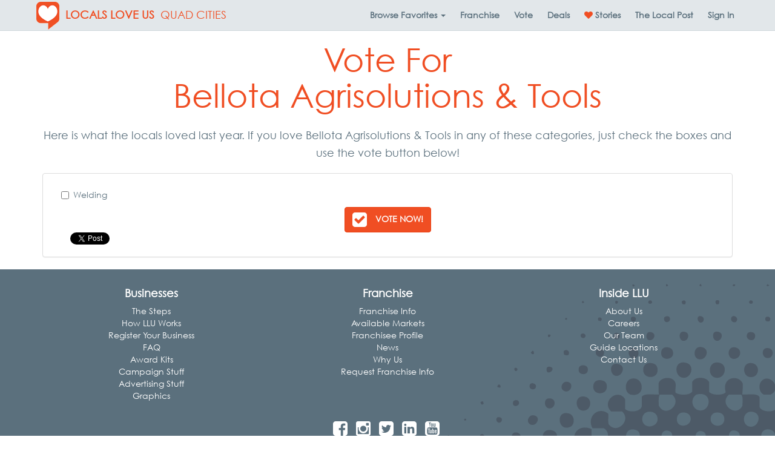

--- FILE ---
content_type: text/html; charset=utf-8
request_url: https://localsloveus.com/vote/64513/
body_size: 15161
content:
<!DOCTYPE html>

<html lang="en-us" xmlns:fb="http://ogp.me/ns/fb#" class="no-js">
    <head>
        <title>Vote for Bellota Agrisolutions &amp; Tools | Quad Cities ♥ Locals Love Us</title>
        <meta name="viewport" content="width=device-width, initial-scale=1.0" />
        <meta charset="utf-8" />
        <meta http-equiv="X-UA-Compatible" content="IE=edge" />
        <meta name="description" />
        <meta property="fb:app_id" content="135188516560882"/>
        
    <meta property="og:title" content="Vote for Bellota Agrisolutions & Tools" />
    <meta property="og:site_name" content="Locals Love Us" />
    <meta property="og:url" content="https://localsloveus.com/vote/64513/" />
    <meta property="og:description" content="Vote for Bellota Agrisolutions & Tools in Quad Cities" />
        <meta property="og:image" content="https://localsloveus.com/Content/img/logo-400.jpg" />
    <meta property="fb:app_id" content="135188516560882" />
    <meta property="og:type" content="website" />

        <link rel="canonical" href="https://localsloveus.com/vote/64513/"/>
        <link rel="manifest" href="/manifest.json">
        <link rel="shortcut icon" sizes="192x192" href="/Content/img/touch-icon-192.png">
        <link rel="shortcut icon" sizes="128x128" href="/Content/img/touch-icon-128.png">
        <link rel="apple-touch-icon" href="/Content/img/touch-icon-iphone.png">
        <link rel="apple-touch-icon" sizes="76x76" href="/Content/img/touch-icon-ipad.png">
        <link rel="apple-touch-icon" sizes="120x120" href="/Content/img/touch-icon-iphone-retina.png">
        <link rel="apple-touch-icon" sizes="152x152" href="/Content/img/touch-icon-ipad-retina.png">
        <link href="/Content/css/app.min.css?73ea18" rel="stylesheet" />
        
        <!-- HTML5 Shim and Respond.js IE8 support of HTML5 elements and media queries -->
        <!-- WARNING: Respond.js doesn't work if you view the page via file:// -->
        <!--[if lt IE 9]>
            <script src="https://oss.maxcdn.com/libs/html5shiv/3.7.0/html5shiv.js"></script>
            <script src="https://oss.maxcdn.com/libs/respond.js/1.4.2/respond.min.js"></script>
        <![endif]-->
        
        <style type="text/css">
    @font-face{
        font-family:"Century Gothic W01";
        src:url("/Fonts/bd45538f-4200-4946-b177-02de8337032d.eot?#iefix");
        src:url("/Fonts/bd45538f-4200-4946-b177-02de8337032d.eot?#iefix") format("eot"),url("/Fonts/700cfd4c-3384-4654-abe1-aa1a6e8058e4.woff2") format("woff2"),url("/Fonts/9908cdad-7524-4206-819e-4f345a666324.woff") format("woff"),url("/Fonts/b710c26a-f1ae-4fb8-a9fe-570fd829cbf1.ttf") format("truetype"),url("/Fonts/c9e387df-c0d3-42e1-8de6-78c41f68594c.svg#c9e387df-c0d3-42e1-8de6-78c41f68594c") format("svg");
    }
</style>

<script type="text/javascript">
    var MTIProjectId = '22c31ff0-2842-4c3d-8c1b-52412a9793f7';
    (function () {
        var mtiTracking = document.createElement('script');
        mtiTracking.type = 'text/javascript';
        mtiTracking.async = 'true';
        mtiTracking.src = ('https:' == document.location.protocol ? 'https:' : 'http:') + '//fast.fonts.net/t/trackingCode.js';
        (document.getElementsByTagName('head')[0] || document.getElementsByTagName('body')[0]).appendChild(mtiTracking);
    })();
</script>
            <script type="text/javascript">
        var appInsights = window.appInsights || function (config) {
            function s(config) { t[config] = function () { var i = arguments; t.queue.push(function () { t[config].apply(t, i) }) } } var t = { config: config }, r = document, f = window, e = "script", o = r.createElement(e), i, u; for (o.src = config.url || "//az416426.vo.msecnd.net/scripts/a/ai.0.js", r.getElementsByTagName(e)[0].parentNode.appendChild(o), t.cookie = r.cookie, t.queue = [], i = ["Event", "Exception", "Metric", "PageView", "Trace"]; i.length;) s("track" + i.pop()); return config.disableExceptionTracking || (i = "onerror", s("_" + i), u = f[i], f[i] = function (config, r, f, e, o) { var s = u && u(config, r, f, e, o); return s !== !0 && t["_" + i](config, r, f, e, o), s }), t
        }({
            instrumentationKey: "3ef3085e-4bed-4be4-976d-d5fc7b29cd8f"
        });

        window.appInsights = appInsights;
        appInsights.trackPageView();
    </script>

        
        <!-- Global site tag (gtag.js) - Google Analytics -->
        <script async src="https://www.googletagmanager.com/gtag/js?id=G-88JKWQJE7C"></script>
        <script>
            window.dataLayer = window.dataLayer || [];
            function gtag() { dataLayer.push(arguments); }
            gtag('js', new Date());

            gtag('config', 'G-88JKWQJE7C', { 'content_group': 'quad-cities' });
            gtag('set', 'content_group', 'quad-cities');
        </script>

            <!-- Hotjar Tracking Code for localsloveus.com -->
    <script>
        (function (h, o, t, j, a, r) {
            h.hj = h.hj || function () { (h.hj.q = h.hj.q || []).push(arguments) };
            h._hjSettings = { hjid: 483132, hjsv: 5 };
            a = o.getElementsByTagName('head')[0];
            r = o.createElement('script'); r.async = 1;
            r.src = t + h._hjSettings.hjid + j + h._hjSettings.hjsv;
            a.appendChild(r);
        })(window, document, '//static.hotjar.com/c/hotjar-', '.js?sv=');
    </script>

        

        
        <script type="application/ld+json">
            {
            "@context": "http://schema.org",
            "@type": "Organization",
            "name": "Locals Love Us",
            "url": "https://localsloveus.com/",
            "logo": "https://localsloveus.com/Content/img/logo-400.jpg"
            }
        </script>
        <script type="application/ld+json">
            {
            "@context" : "http://schema.org",
            "@type" : "WebSite",
            "name": "Locals Love Us",
            "alternateName" : "Locals Love Us",
            "url": "https://localsloveus.com/"
            }
        </script>
    </head>
    <body>
        <div id="fb-root"></div>
<script>
    window.fbAsyncInit = function () {
        FB.init({
            appId: '135188516560882',
            xfbml: true,
            version: 'v2.3'
        });
    };

    (function (d, s, id) {
        var js, fjs = d.getElementsByTagName(s)[0];
        if (d.getElementById(id)) { return; }
        js = d.createElement(s); js.id = id;
        js.src = "//connect.facebook.net/en_US/sdk.js";
        fjs.parentNode.insertBefore(js, fjs);
    }(document, 'script', 'facebook-jssdk'));
</script>
        <nav class="navbar navbar-default navbar-fixed-top yamm">
    <div class="container">
        <div class="navbar-header">
            <button type="button" class="navbar-toggle collapsed" data-toggle="collapse" data-target="#links">
                <span class="sr-only">Toggle Navigation</span>
                <span class="icon-bar"></span>
                <span class="icon-bar"></span>
                <span class="icon-bar"></span>
            </button>
            <a class="navbar-brand" href="https://lovethework.localsloveus.com/local-guides/">
                    <img src="/Content/img/brand-logo@2x.png" width="38" height="46" alt="Locals Love Us Logo" class="img-responsive brand-logo pull-left" />
                                    <strong class="hidden-xs hidden-sm hidden-md brand-name">
                        LOCALS LOVE US
                    </strong>
            </a>
                <a class="navbar-brand" href="https://localsloveus.com/quad-cities/" style="margin: 0">QUAD CITIES</a>
        </div>
        <div class="collapse navbar-collapse" id="links">
            <ul class="nav navbar-nav navbar-right">

<li class="dropdown yamm-fw hidden-xs">
    <a class="dropdown-toggle" id="categories" data-target="#" href="#" data-toggle="dropdown" aria-haspopup="true" role="button" aria-expanded="false" data-ga="category-nav-navbar:click:category-nav">
        <strong>Browse <span class="hidden-sm">Favorites</span> <span class="caret"></span></strong>
    </a>
    <ul class="dropdown-menu" role="menu" aria-labelledby="categories">
        <li>
            <div class="container-fluid">
                <div class="row">
                    <div class="col-sm-3 col-md-3 col-lg-2">
                        <ul class="mega-menu-sections list-unstyled">
                                <li class="menu-item" data-section="fun">
                                    <a>
                                        Fun <i class="fa fa-chevron-right pull-right"></i>
                                    </a>
                                </li>
                                <li class="menu-item" data-section="dining">
                                    <a>
                                        Dining <i class="fa fa-chevron-right pull-right"></i>
                                    </a>
                                </li>
                                <li class="menu-item" data-section="food-drink">
                                    <a>
                                        Food/Drink <i class="fa fa-chevron-right pull-right"></i>
                                    </a>
                                </li>
                                <li class="menu-item" data-section="fitness-beauty">
                                    <a>
                                        Fitness/Beauty <i class="fa fa-chevron-right pull-right"></i>
                                    </a>
                                </li>
                                <li class="menu-item" data-section="shopping">
                                    <a>
                                        Shopping <i class="fa fa-chevron-right pull-right"></i>
                                    </a>
                                </li>
                                <li class="menu-item" data-section="home">
                                    <a>
                                        Home <i class="fa fa-chevron-right pull-right"></i>
                                    </a>
                                </li>
                                <li class="menu-item" data-section="auto">
                                    <a>
                                        Auto <i class="fa fa-chevron-right pull-right"></i>
                                    </a>
                                </li>
                                <li class="menu-item" data-section="health-medical">
                                    <a>
                                        Health/Medical <i class="fa fa-chevron-right pull-right"></i>
                                    </a>
                                </li>
                                <li class="menu-item" data-section="money">
                                    <a>
                                        Money <i class="fa fa-chevron-right pull-right"></i>
                                    </a>
                                </li>
                                <li class="menu-item" data-section="services">
                                    <a>
                                        Services <i class="fa fa-chevron-right pull-right"></i>
                                    </a>
                                </li>
                                <li class="menu-item" data-section="pets">
                                    <a>
                                        Pets <i class="fa fa-chevron-right pull-right"></i>
                                    </a>
                                </li>
                                <li class="menu-item" data-section="real-estate">
                                    <a>
                                        Real Estate <i class="fa fa-chevron-right pull-right"></i>
                                    </a>
                                </li>
                                <li class="menu-item" data-section="weddings-events">
                                    <a>
                                        Weddings/Events <i class="fa fa-chevron-right pull-right"></i>
                                    </a>
                                </li>
                                <li class="menu-item" data-section="for-businesses">
                                    <a>
                                        For Businesses <i class="fa fa-chevron-right pull-right"></i>
                                    </a>
                                </li>
                        </ul>
                    </div>
                    <div class="col-sm-9 col-md-9 col-lg-10">
                            <div class="fun" style="display:none;">
                                <div class="container-fluid">
                                    <div class="row" style="overflow: auto">
                                        <div class="col-sm-12">
                                            <h3><a href="https://localsloveus.com/quad-cities/section/15/fun/?page=1">Fun</a></h3>
                                            <hr />
                                        </div>

                                            <div class="col-sm-4">
                                                <ul class="list-unstyled">
                                                        <li class="menu-item" role="menuitem"><a href="https://localsloveus.com/quad-cities/category/10/area-events/">Area Events</a></li>
                                                        <li class="menu-item" role="menuitem"><a href="https://localsloveus.com/quad-cities/category/1048/bars/">Bars</a></li>
                                                        <li class="menu-item" role="menuitem"><a href="https://localsloveus.com/quad-cities/category/53/campgrounds/">Campgrounds</a></li>
                                                        <li class="menu-item" role="menuitem"><a href="https://localsloveus.com/quad-cities/category/61/casinos-video-lottery/">Casinos / Video Lottery</a></li>
                                                        <li class="menu-item" role="menuitem"><a href="https://localsloveus.com/quad-cities/category/93/couples-entertainment/">Couples Entertainment</a></li>
                                                        <li class="menu-item" role="menuitem"><a href="https://localsloveus.com/quad-cities/category/96/dancing-instruction/">Dancing Instruction</a></li>
                                                        <li class="menu-item" role="menuitem"><a href="https://localsloveus.com/quad-cities/category/1067/family-fun/">Family Fun</a></li>
                                                        <li class="menu-item" role="menuitem"><a href="https://localsloveus.com/quad-cities/category/1080/fine-arts-instruction/">Fine Arts Instruction</a></li>
                                                        <li class="menu-item" role="menuitem"><a href="https://localsloveus.com/quad-cities/category/1112/fireworks/">Fireworks</a></li>
                                                </ul>
                                            </div>
                                            <div class="col-sm-4">
                                                <ul class="list-unstyled">
                                                        <li class="menu-item" role="menuitem"><a href="https://localsloveus.com/quad-cities/category/139/golf-courses/">Golf Courses</a></li>
                                                        <li class="menu-item" role="menuitem"><a href="https://localsloveus.com/quad-cities/category/1046/gymnastics-tumbling/">Gymnastics / Tumbling</a></li>
                                                        <li class="menu-item" role="menuitem"><a href="https://localsloveus.com/quad-cities/category/1031/hotels/">Hotels</a></li>
                                                        <li class="menu-item" role="menuitem"><a href="https://localsloveus.com/quad-cities/category/1073/kids-party-places/">Kid&#39;s Party Places</a></li>
                                                        <li class="menu-item" role="menuitem"><a href="https://localsloveus.com/quad-cities/category/1012/limo-ride-services/">Limo / Ride Services</a></li>
                                                        <li class="menu-item" role="menuitem"><a href="https://localsloveus.com/quad-cities/category/194/local-bands/">Local Bands</a></li>
                                                        <li class="menu-item" role="menuitem"><a href="https://localsloveus.com/quad-cities/category/195/local-tv-personality/">Local TV Personality</a></li>
                                                        <li class="menu-item" role="menuitem"><a href="https://localsloveus.com/quad-cities/category/1081/music-instruction/">Music Instruction</a></li>
                                                        <li class="menu-item" role="menuitem"><a href="https://localsloveus.com/quad-cities/category/1063/music-venues/">Music Venues</a></li>
                                                </ul>
                                            </div>
                                            <div class="col-sm-4">
                                                <ul class="list-unstyled">
                                                        <li class="menu-item" role="menuitem"><a href="https://localsloveus.com/quad-cities/category/1087/performing-arts-theaters/">Performing Arts Theaters</a></li>
                                                        <li class="menu-item" role="menuitem"><a href="https://localsloveus.com/quad-cities/category/257/radio-djs/">Radio DJs</a></li>
                                                        <li class="menu-item" role="menuitem"><a href="https://localsloveus.com/quad-cities/category/258/radio-stations/">Radio Stations</a></li>
                                                        <li class="menu-item" role="menuitem"><a href="https://localsloveus.com/quad-cities/category/1030/summer-camp/">Summer Camp</a></li>
                                                        <li class="menu-item" role="menuitem"><a href="https://localsloveus.com/quad-cities/category/302/teen-entertainment/">Teen Entertainment</a></li>
                                                        <li class="menu-item" role="menuitem"><a href="https://localsloveus.com/quad-cities/category/310/tourist-attractions/">Tourist Attractions</a></li>
                                                        <li class="menu-item" role="menuitem"><a href="https://localsloveus.com/quad-cities/category/314/travel-agencies/">Travel Agencies</a></li>
                                                        <li class="menu-item" role="menuitem"><a href="https://localsloveus.com/quad-cities/category/319/unique-lodging-experience/">Unique Lodging Experience</a></li>
                                                        <li class="menu-item" role="menuitem"><a href="https://localsloveus.com/quad-cities/category/1153/youth-sports-training/">Youth Sports Training</a></li>
                                                </ul>
                                            </div>
                                    </div>
                                </div>
                            </div>
                            <div class="dining" style="display:none;">
                                <div class="container-fluid">
                                    <div class="row" style="overflow: auto">
                                        <div class="col-sm-12">
                                            <h3><a href="https://localsloveus.com/quad-cities/section/7/dining/?page=1">Dining</a></h3>
                                            <hr />
                                        </div>

                                            <div class="col-sm-4">
                                                <ul class="list-unstyled">
                                                        <li class="menu-item" role="menuitem"><a href="https://localsloveus.com/quad-cities/category/13/asian-food/">Asian Food</a></li>
                                                        <li class="menu-item" role="menuitem"><a href="https://localsloveus.com/quad-cities/category/30/bbq/">BBQ</a></li>
                                                        <li class="menu-item" role="menuitem"><a href="https://localsloveus.com/quad-cities/category/41/breakfast/">Breakfast</a></li>
                                                        <li class="menu-item" role="menuitem"><a href="https://localsloveus.com/quad-cities/category/43/brunch/">Brunch</a></li>
                                                        <li class="menu-item" role="menuitem"><a href="https://localsloveus.com/quad-cities/category/44/buffet/">Buffet</a></li>
                                                        <li class="menu-item" role="menuitem"><a href="https://localsloveus.com/quad-cities/category/47/burgers/">Burgers</a></li>
                                                        <li class="menu-item" role="menuitem"><a href="https://localsloveus.com/quad-cities/category/62/casual-dining/">Casual Dining</a></li>
                                                        <li class="menu-item" role="menuitem"><a href="https://localsloveus.com/quad-cities/category/66/chicken/">Chicken</a></li>
                                                        <li class="menu-item" role="menuitem"><a href="https://localsloveus.com/quad-cities/category/101/desserts/">Desserts</a></li>
                                                </ul>
                                            </div>
                                            <div class="col-sm-4">
                                                <ul class="list-unstyled">
                                                        <li class="menu-item" role="menuitem"><a href="https://localsloveus.com/quad-cities/category/120/fine-dining/">Fine Dining</a></li>
                                                        <li class="menu-item" role="menuitem"><a href="https://localsloveus.com/quad-cities/category/138/gluten-free/">Gluten-Free</a></li>
                                                        <li class="menu-item" role="menuitem"><a href="https://localsloveus.com/quad-cities/category/196/lunch/">Lunch</a></li>
                                                        <li class="menu-item" role="menuitem"><a href="https://localsloveus.com/quad-cities/category/210/mexican-food/">Mexican Food</a></li>
                                                        <li class="menu-item" role="menuitem"><a href="https://localsloveus.com/quad-cities/category/224/outdoor-dining/">Outdoor Dining</a></li>
                                                        <li class="menu-item" role="menuitem"><a href="https://localsloveus.com/quad-cities/category/228/pasta/">Pasta</a></li>
                                                        <li class="menu-item" role="menuitem"><a href="https://localsloveus.com/quad-cities/category/246/pizza/">Pizza</a></li>
                                                        <li class="menu-item" role="menuitem"><a href="https://localsloveus.com/quad-cities/category/256/quick-service/">Quick Service</a></li>
                                                        <li class="menu-item" role="menuitem"><a href="https://localsloveus.com/quad-cities/category/273/sandwiches/">Sandwiches</a></li>
                                                </ul>
                                            </div>
                                            <div class="col-sm-4">
                                                <ul class="list-unstyled">
                                                        <li class="menu-item" role="menuitem"><a href="https://localsloveus.com/quad-cities/category/275/seafood/">Seafood</a></li>
                                                        <li class="menu-item" role="menuitem"><a href="https://localsloveus.com/quad-cities/category/291/sports-bar-grill/">Sports Bar &amp; Grill</a></li>
                                                        <li class="menu-item" role="menuitem"><a href="https://localsloveus.com/quad-cities/category/293/steaks/">Steaks</a></li>
                                                        <li class="menu-item" role="menuitem"><a href="https://localsloveus.com/quad-cities/category/296/sushi/">Sushi</a></li>
                                                        <li class="menu-item" role="menuitem"><a href="https://localsloveus.com/quad-cities/category/318/unique-dining-experience/">Unique Dining Experience</a></li>
                                                        <li class="menu-item" role="menuitem"><a href="https://localsloveus.com/quad-cities/category/323/vegan-friendly/">Vegan Friendly </a></li>
                                                        <li class="menu-item" role="menuitem"><a href="https://localsloveus.com/quad-cities/category/324/vegetarian/">Vegetarian</a></li>
                                                        <li class="menu-item" role="menuitem"><a href="https://localsloveus.com/quad-cities/category/1062/wings/">Wings</a></li>
                                                </ul>
                                            </div>
                                    </div>
                                </div>
                            </div>
                            <div class="food-drink" style="display:none;">
                                <div class="container-fluid">
                                    <div class="row" style="overflow: auto">
                                        <div class="col-sm-12">
                                            <h3><a href="https://localsloveus.com/quad-cities/section/13/food-drink/?page=1">Food/Drink</a></h3>
                                            <hr />
                                        </div>

                                            <div class="col-sm-4">
                                                <ul class="list-unstyled">
                                                        <li class="menu-item" role="menuitem"><a href="https://localsloveus.com/quad-cities/category/34/beer-wine-spirits/">Beer, Wine &amp; Spirits</a></li>
                                                        <li class="menu-item" role="menuitem"><a href="https://localsloveus.com/quad-cities/category/1140/bloody-mary/">Bloody Mary</a></li>
                                                        <li class="menu-item" role="menuitem"><a href="https://localsloveus.com/quad-cities/category/40/bread-bakery-retail/">Bread &amp; Bakery - Retail</a></li>
                                                        <li class="menu-item" role="menuitem"><a href="https://localsloveus.com/quad-cities/category/1023/brewery/">Brewery</a></li>
                                                        <li class="menu-item" role="menuitem"><a href="https://localsloveus.com/quad-cities/category/63/catering/">Catering</a></li>
                                                        <li class="menu-item" role="menuitem"><a href="https://localsloveus.com/quad-cities/category/80/cocktail-lounges/">Cocktail Lounges</a></li>
                                                </ul>
                                            </div>
                                            <div class="col-sm-4">
                                                <ul class="list-unstyled">
                                                        <li class="menu-item" role="menuitem"><a href="https://localsloveus.com/quad-cities/category/81/coffee-shops/">Coffee Shops</a></li>
                                                        <li class="menu-item" role="menuitem"><a href="https://localsloveus.com/quad-cities/category/90/convenience-stores/">Convenience Stores</a></li>
                                                        <li class="menu-item" role="menuitem"><a href="https://localsloveus.com/quad-cities/category/103/donuts/">Donuts</a></li>
                                                        <li class="menu-item" role="menuitem"><a href="https://localsloveus.com/quad-cities/category/125/food-carry-out/">Food - Carry Out</a></li>
                                                        <li class="menu-item" role="menuitem"><a href="https://localsloveus.com/quad-cities/category/126/food-delivery/">Food - Delivery</a></li>
                                                        <li class="menu-item" role="menuitem"><a href="https://localsloveus.com/quad-cities/category/129/fruits-veggies-retail/">Fruits &amp; Veggies - Retail</a></li>
                                                </ul>
                                            </div>
                                            <div class="col-sm-4">
                                                <ul class="list-unstyled">
                                                        <li class="menu-item" role="menuitem"><a href="https://localsloveus.com/quad-cities/category/141/grocers-retail/">Grocers - Retail</a></li>
                                                        <li class="menu-item" role="menuitem"><a href="https://localsloveus.com/quad-cities/category/148/health-foods-retail/">Health Foods - Retail</a></li>
                                                        <li class="menu-item" role="menuitem"><a href="https://localsloveus.com/quad-cities/category/1098/healthy-eats-drinks/">Healthy Eats/Drinks</a></li>
                                                        <li class="menu-item" role="menuitem"><a href="https://localsloveus.com/quad-cities/category/276/seafood-retail/">Seafood - Retail</a></li>
                                                        <li class="menu-item" role="menuitem"><a href="https://localsloveus.com/quad-cities/category/289/specialty-meat-retail/">Specialty Meat - Retail</a></li>
                                                        <li class="menu-item" role="menuitem"><a href="https://localsloveus.com/quad-cities/category/297/sweets-treats/">Sweets &amp; Treats</a></li>
                                                </ul>
                                            </div>
                                    </div>
                                </div>
                            </div>
                            <div class="fitness-beauty" style="display:none;">
                                <div class="container-fluid">
                                    <div class="row" style="overflow: auto">
                                        <div class="col-sm-12">
                                            <h3><a href="https://localsloveus.com/quad-cities/section/11/fitness-beauty/?page=1">Fitness/Beauty</a></h3>
                                            <hr />
                                        </div>

                                            <div class="col-sm-4">
                                                <ul class="list-unstyled">
                                                        <li class="menu-item" role="menuitem"><a href="https://localsloveus.com/quad-cities/category/1007/cosmetic-procedures/">Cosmetic Procedures</a></li>
                                                        <li class="menu-item" role="menuitem"><a href="https://localsloveus.com/quad-cities/category/1100/cosmetic-surgery/">Cosmetic Surgery</a></li>
                                                        <li class="menu-item" role="menuitem"><a href="https://localsloveus.com/quad-cities/category/97/day-spas/">Day Spas</a></li>
                                                        <li class="menu-item" role="menuitem"><a href="https://localsloveus.com/quad-cities/category/1089/esthetician/">Esthetician</a></li>
                                                        <li class="menu-item" role="menuitem"><a href="https://localsloveus.com/quad-cities/category/143/hair-salons/">Hair Salons</a></li>
                                                        <li class="menu-item" role="menuitem"><a href="https://localsloveus.com/quad-cities/category/146/health-clubs-gyms/">Health Clubs &amp; Gyms</a></li>
                                                </ul>
                                            </div>
                                            <div class="col-sm-4">
                                                <ul class="list-unstyled">
                                                        <li class="menu-item" role="menuitem"><a href="https://localsloveus.com/quad-cities/category/1138/make-up-artist/">Make-Up Artist</a></li>
                                                        <li class="menu-item" role="menuitem"><a href="https://localsloveus.com/quad-cities/category/199/manicures-pedicures/">Manicures &amp; Pedicures</a></li>
                                                        <li class="menu-item" role="menuitem"><a href="https://localsloveus.com/quad-cities/category/201/martial-arts-instruction/">Martial Arts Instruction</a></li>
                                                        <li class="menu-item" role="menuitem"><a href="https://localsloveus.com/quad-cities/category/1035/mens-hair-salon-barbershop/">Men&#39;s Hair Salon / Barbershop</a></li>
                                                        <li class="menu-item" role="menuitem"><a href="https://localsloveus.com/quad-cities/category/222/nutritional-supplements/">Nutritional Supplements</a></li>
                                                        <li class="menu-item" role="menuitem"><a href="https://localsloveus.com/quad-cities/category/299/tanning/">Tanning</a></li>
                                                </ul>
                                            </div>
                                            <div class="col-sm-4">
                                                <ul class="list-unstyled">
                                                        <li class="menu-item" role="menuitem"><a href="https://localsloveus.com/quad-cities/category/301/tattoos-piercings/">Tattoos &amp; Piercings</a></li>
                                                        <li class="menu-item" role="menuitem"><a href="https://localsloveus.com/quad-cities/category/307/therapeutic-massage/">Therapeutic Massage</a></li>
                                                        <li class="menu-item" role="menuitem"><a href="https://localsloveus.com/quad-cities/category/313/trainers-fitness-programs/">Trainers / Fitness Programs</a></li>
                                                        <li class="menu-item" role="menuitem"><a href="https://localsloveus.com/quad-cities/category/334/weight-loss-centers/">Weight Loss Centers</a></li>
                                                        <li class="menu-item" role="menuitem"><a href="https://localsloveus.com/quad-cities/category/1064/yoga-studio/">Yoga Studio</a></li>
                                                </ul>
                                            </div>
                                    </div>
                                </div>
                            </div>
                            <div class="shopping" style="display:none;">
                                <div class="container-fluid">
                                    <div class="row" style="overflow: auto">
                                        <div class="col-sm-12">
                                            <h3><a href="https://localsloveus.com/quad-cities/section/26/shopping/?page=1">Shopping</a></h3>
                                            <hr />
                                        </div>

                                            <div class="col-sm-4">
                                                <ul class="list-unstyled">
                                                        <li class="menu-item" role="menuitem"><a href="https://localsloveus.com/quad-cities/category/7/antiques/">Antiques</a></li>
                                                        <li class="menu-item" role="menuitem"><a href="https://localsloveus.com/quad-cities/category/11/art-dealers/">Art Dealers</a></li>
                                                        <li class="menu-item" role="menuitem"><a href="https://localsloveus.com/quad-cities/category/33/bed-mattress-stores/">Bed/Mattress Stores</a></li>
                                                        <li class="menu-item" role="menuitem"><a href="https://localsloveus.com/quad-cities/category/39/books/">Books</a></li>
                                                        <li class="menu-item" role="menuitem"><a href="https://localsloveus.com/quad-cities/category/64/cellular-wireless-stores/">Cellular/Wireless Stores</a></li>
                                                        <li class="menu-item" role="menuitem"><a href="https://localsloveus.com/quad-cities/category/70/childrens-clothing/">Children&#39;s Clothing</a></li>
                                                        <li class="menu-item" role="menuitem"><a href="https://localsloveus.com/quad-cities/category/86/computers/">Computers</a></li>
                                                        <li class="menu-item" role="menuitem"><a href="https://localsloveus.com/quad-cities/category/89/consumer-electronics/">Consumer Electronics</a></li>
                                                </ul>
                                            </div>
                                            <div class="col-sm-4">
                                                <ul class="list-unstyled">
                                                        <li class="menu-item" role="menuitem"><a href="https://localsloveus.com/quad-cities/category/95/custom-framing/">Custom Framing</a></li>
                                                        <li class="menu-item" role="menuitem"><a href="https://localsloveus.com/quad-cities/category/117/farm-equipment-supply/">Farm Equipment &amp; Supply</a></li>
                                                        <li class="menu-item" role="menuitem"><a href="https://localsloveus.com/quad-cities/category/124/florists/">Florists</a></li>
                                                        <li class="menu-item" role="menuitem"><a href="https://localsloveus.com/quad-cities/category/128/footwear/">Footwear</a></li>
                                                        <li class="menu-item" role="menuitem"><a href="https://localsloveus.com/quad-cities/category/132/furniture/">Furniture</a></li>
                                                        <li class="menu-item" role="menuitem"><a href="https://localsloveus.com/quad-cities/category/135/gift-shops/">Gift Shops</a></li>
                                                        <li class="menu-item" role="menuitem"><a href="https://localsloveus.com/quad-cities/category/144/hardware-stores/">Hardware Stores</a></li>
                                                        <li class="menu-item" role="menuitem"><a href="https://localsloveus.com/quad-cities/category/156/hobby-stores-for-men/">Hobby Stores for Men</a></li>
                                                </ul>
                                            </div>
                                            <div class="col-sm-4">
                                                <ul class="list-unstyled">
                                                        <li class="menu-item" role="menuitem"><a href="https://localsloveus.com/quad-cities/category/157/hobby-stores-for-women/">Hobby Stores for Women</a></li>
                                                        <li class="menu-item" role="menuitem"><a href="https://localsloveus.com/quad-cities/category/185/jewelry/">Jewelry</a></li>
                                                        <li class="menu-item" role="menuitem"><a href="https://localsloveus.com/quad-cities/category/207/mens-clothing/">Men&#39;s Clothing</a></li>
                                                        <li class="menu-item" role="menuitem"><a href="https://localsloveus.com/quad-cities/category/290/sporting-goods/">Sporting Goods</a></li>
                                                        <li class="menu-item" role="menuitem"><a href="https://localsloveus.com/quad-cities/category/312/toys-games/">Toys &amp; Games</a></li>
                                                        <li class="menu-item" role="menuitem"><a href="https://localsloveus.com/quad-cities/category/321/used-resale-clothing/">Used/Resale Clothing</a></li>
                                                        <li class="menu-item" role="menuitem"><a href="https://localsloveus.com/quad-cities/category/322/used-resale-merchandise/">Used/Resale Merchandise</a></li>
                                                        <li class="menu-item" role="menuitem"><a href="https://localsloveus.com/quad-cities/category/1034/womens-clothing-boutique/">Women&#39;s Clothing Boutique</a></li>
                                                </ul>
                                            </div>
                                    </div>
                                </div>
                            </div>
                            <div class="home" style="display:none;">
                                <div class="container-fluid">
                                    <div class="row" style="overflow: auto">
                                        <div class="col-sm-12">
                                            <h3><a href="https://localsloveus.com/quad-cities/section/18/home/?page=1">Home</a></h3>
                                            <hr />
                                        </div>

                                            <div class="col-sm-4">
                                                <ul class="list-unstyled">
                                                        <li class="menu-item" role="menuitem"><a href="https://localsloveus.com/quad-cities/category/4/air-conditioning-heating-hvac-contractors/">Air Conditioning &amp; Heating (HVAC) Contractors</a></li>
                                                        <li class="menu-item" role="menuitem"><a href="https://localsloveus.com/quad-cities/category/5/air-duct-cleaning/">Air Duct Cleaning</a></li>
                                                        <li class="menu-item" role="menuitem"><a href="https://localsloveus.com/quad-cities/category/35/blinds-window-treatments/">Blinds &amp; Window Treatments</a></li>
                                                        <li class="menu-item" role="menuitem"><a href="https://localsloveus.com/quad-cities/category/1032/building-materials-supplies/">Building Materials &amp; Supplies</a></li>
                                                        <li class="menu-item" role="menuitem"><a href="https://localsloveus.com/quad-cities/category/50/cable-tv-satellite-providers/">Cable TV / Satellite Providers</a></li>
                                                        <li class="menu-item" role="menuitem"><a href="https://localsloveus.com/quad-cities/category/57/carpet-flooring/">Carpet &amp; Flooring</a></li>
                                                        <li class="menu-item" role="menuitem"><a href="https://localsloveus.com/quad-cities/category/58/carpet-rug-cleaners/">Carpet &amp; Rug Cleaners</a></li>
                                                        <li class="menu-item" role="menuitem"><a href="https://localsloveus.com/quad-cities/category/88/concrete-contractors/">Concrete Contractors</a></li>
                                                        <li class="menu-item" role="menuitem"><a href="https://localsloveus.com/quad-cities/category/1011/countertops/">Countertops</a></li>
                                                        <li class="menu-item" role="menuitem"><a href="https://localsloveus.com/quad-cities/category/94/custom-cabinetry/">Custom Cabinetry</a></li>
                                                        <li class="menu-item" role="menuitem"><a href="https://localsloveus.com/quad-cities/category/106/drywall-contractors/">Drywall Contractors</a></li>
                                                        <li class="menu-item" role="menuitem"><a href="https://localsloveus.com/quad-cities/category/108/electricians/">Electricians</a></li>
                                                        <li class="menu-item" role="menuitem"><a href="https://localsloveus.com/quad-cities/category/118/fence-contractors/">Fence Contractors</a></li>
                                                        <li class="menu-item" role="menuitem"><a href="https://localsloveus.com/quad-cities/category/121/fire-water-damage-restoration/">Fire &amp; Water Damage Restoration</a></li>
                                                        <li class="menu-item" role="menuitem"><a href="https://localsloveus.com/quad-cities/category/122/fireplaces/">Fireplaces</a></li>
                                                        <li class="menu-item" role="menuitem"><a href="https://localsloveus.com/quad-cities/category/1029/foundation-repair-basement-waterproofing/">Foundation Repair / Basement Waterproofing</a></li>
                                                        <li class="menu-item" role="menuitem"><a href="https://localsloveus.com/quad-cities/category/133/garage-doors/">Garage Doors</a></li>
                                                </ul>
                                            </div>
                                            <div class="col-sm-4">
                                                <ul class="list-unstyled">
                                                        <li class="menu-item" role="menuitem"><a href="https://localsloveus.com/quad-cities/category/1101/garage-flooring/">Garage Flooring</a></li>
                                                        <li class="menu-item" role="menuitem"><a href="https://localsloveus.com/quad-cities/category/142/gutters-downspouts/">Gutters &amp; Downspouts</a></li>
                                                        <li class="menu-item" role="menuitem"><a href="https://localsloveus.com/quad-cities/category/160/home-audio-theater-contractors/">Home Audio &amp; Theater Contractors</a></li>
                                                        <li class="menu-item" role="menuitem"><a href="https://localsloveus.com/quad-cities/category/162/home-builders-contractors/">Home Builders &amp; Contractors</a></li>
                                                        <li class="menu-item" role="menuitem"><a href="https://localsloveus.com/quad-cities/category/164/home-decor/">Home Decor</a></li>
                                                        <li class="menu-item" role="menuitem"><a href="https://localsloveus.com/quad-cities/category/1114/home-design-drafting/">Home Design &amp; Drafting</a></li>
                                                        <li class="menu-item" role="menuitem"><a href="https://localsloveus.com/quad-cities/category/166/home-improvement-repair-services/">Home Improvement &amp; Repair Services</a></li>
                                                        <li class="menu-item" role="menuitem"><a href="https://localsloveus.com/quad-cities/category/1079/home-lighting/">Home Lighting</a></li>
                                                        <li class="menu-item" role="menuitem"><a href="https://localsloveus.com/quad-cities/category/168/home-security/">Home Security</a></li>
                                                        <li class="menu-item" role="menuitem"><a href="https://localsloveus.com/quad-cities/category/1054/home-renters-insurance-agents/">Home/Renters Insurance Agents</a></li>
                                                        <li class="menu-item" role="menuitem"><a href="https://localsloveus.com/quad-cities/category/176/house-cleaning/">House Cleaning</a></li>
                                                        <li class="menu-item" role="menuitem"><a href="https://localsloveus.com/quad-cities/category/177/household-appliances/">Household Appliances</a></li>
                                                        <li class="menu-item" role="menuitem"><a href="https://localsloveus.com/quad-cities/category/178/insulation-contractors/">Insulation Contractors</a></li>
                                                        <li class="menu-item" role="menuitem"><a href="https://localsloveus.com/quad-cities/category/181/interior-design-services/">Interior Design Services</a></li>
                                                        <li class="menu-item" role="menuitem"><a href="https://localsloveus.com/quad-cities/category/183/internet-service/">Internet Service</a></li>
                                                        <li class="menu-item" role="menuitem"><a href="https://localsloveus.com/quad-cities/category/186/landscape-contractors/">Landscape Contractors</a></li>
                                                        <li class="menu-item" role="menuitem"><a href="https://localsloveus.com/quad-cities/category/190/lawn-maintenance/">Lawn Maintenance</a></li>
                                                </ul>
                                            </div>
                                            <div class="col-sm-4">
                                                <ul class="list-unstyled">
                                                        <li class="menu-item" role="menuitem"><a href="https://localsloveus.com/quad-cities/category/191/lawn-garden-irrigation/">Lawn/Garden Irrigation</a></li>
                                                        <li class="menu-item" role="menuitem"><a href="https://localsloveus.com/quad-cities/category/202/masonry-contractors/">Masonry Contractors</a></li>
                                                        <li class="menu-item" role="menuitem"><a href="https://localsloveus.com/quad-cities/category/219/nursery-garden-centers/">Nursery/Garden Centers</a></li>
                                                        <li class="menu-item" role="menuitem"><a href="https://localsloveus.com/quad-cities/category/225/painters/">Painters</a></li>
                                                        <li class="menu-item" role="menuitem"><a href="https://localsloveus.com/quad-cities/category/229/patio-deck-contractors/">Patio &amp; Deck Contractors</a></li>
                                                        <li class="menu-item" role="menuitem"><a href="https://localsloveus.com/quad-cities/category/232/pest-control/">Pest Control</a></li>
                                                        <li class="menu-item" role="menuitem"><a href="https://localsloveus.com/quad-cities/category/249/plumbers/">Plumbers</a></li>
                                                        <li class="menu-item" role="menuitem"><a href="https://localsloveus.com/quad-cities/category/271/roofing-contractors/">Roofing Contractors</a></li>
                                                        <li class="menu-item" role="menuitem"><a href="https://localsloveus.com/quad-cities/category/278/septic-tanks-sales-service/">Septic Tanks Sales/Service</a></li>
                                                        <li class="menu-item" role="menuitem"><a href="https://localsloveus.com/quad-cities/category/280/siding-contractors/">Siding Contractors</a></li>
                                                        <li class="menu-item" role="menuitem"><a href="https://localsloveus.com/quad-cities/category/298/swimming-pool-sales-service/">Swimming Pool Sales/Service</a></li>
                                                        <li class="menu-item" role="menuitem"><a href="https://localsloveus.com/quad-cities/category/303/telephone-service/">Telephone Service</a></li>
                                                        <li class="menu-item" role="menuitem"><a href="https://localsloveus.com/quad-cities/category/1130/tree-services/">Tree Services</a></li>
                                                        <li class="menu-item" role="menuitem"><a href="https://localsloveus.com/quad-cities/category/336/window-cleaning/">Window Cleaning</a></li>
                                                        <li class="menu-item" role="menuitem"><a href="https://localsloveus.com/quad-cities/category/1049/window-sales/">Window Sales</a></li>
                                                </ul>
                                            </div>
                                    </div>
                                </div>
                            </div>
                            <div class="auto" style="display:none;">
                                <div class="container-fluid">
                                    <div class="row" style="overflow: auto">
                                        <div class="col-sm-12">
                                            <h3><a href="https://localsloveus.com/quad-cities/section/1/auto/?page=1">Auto</a></h3>
                                            <hr />
                                        </div>

                                            <div class="col-sm-4">
                                                <ul class="list-unstyled">
                                                        <li class="menu-item" role="menuitem"><a href="https://localsloveus.com/quad-cities/category/16/auto-body-repair-painting/">Auto Body Repair &amp; Painting</a></li>
                                                        <li class="menu-item" role="menuitem"><a href="https://localsloveus.com/quad-cities/category/20/auto-detailing/">Auto Detailing</a></li>
                                                        <li class="menu-item" role="menuitem"><a href="https://localsloveus.com/quad-cities/category/1052/auto-insurance-agents/">Auto Insurance Agents</a></li>
                                                        <li class="menu-item" role="menuitem"><a href="https://localsloveus.com/quad-cities/category/23/auto-parts-supplies/">Auto Parts &amp; Supplies</a></li>
                                                        <li class="menu-item" role="menuitem"><a href="https://localsloveus.com/quad-cities/category/25/auto-repair-service/">Auto Repair &amp; Service</a></li>
                                                        <li class="menu-item" role="menuitem"><a href="https://localsloveus.com/quad-cities/category/1068/auto-window-tinting/">Auto Window Tinting</a></li>
                                                </ul>
                                            </div>
                                            <div class="col-sm-4">
                                                <ul class="list-unstyled">
                                                        <li class="menu-item" role="menuitem"><a href="https://localsloveus.com/quad-cities/category/37/boat-sales-service/">Boat Sales &amp; Service</a></li>
                                                        <li class="menu-item" role="menuitem"><a href="https://localsloveus.com/quad-cities/category/1005/car-audio-accessories/">Car Audio &amp; Accessories</a></li>
                                                        <li class="menu-item" role="menuitem"><a href="https://localsloveus.com/quad-cities/category/55/car-washes/">Car Washes</a></li>
                                                        <li class="menu-item" role="menuitem"><a href="https://localsloveus.com/quad-cities/category/1002/motorcycle-powersports-dealers/">Motorcycle &amp; Powersports Dealers</a></li>
                                                        <li class="menu-item" role="menuitem"><a href="https://localsloveus.com/quad-cities/category/218/new-car-sales/">New Car Sales</a></li>
                                                        <li class="menu-item" role="menuitem"><a href="https://localsloveus.com/quad-cities/category/1078/oil-changes/">Oil Changes</a></li>
                                                </ul>
                                            </div>
                                            <div class="col-sm-4">
                                                <ul class="list-unstyled">
                                                        <li class="menu-item" role="menuitem"><a href="https://localsloveus.com/quad-cities/category/1003/rv-camper-trailer-dealers/">RV, Camper &amp; Trailer Dealers</a></li>
                                                        <li class="menu-item" role="menuitem"><a href="https://localsloveus.com/quad-cities/category/308/tire-sales-service/">Tire Sales &amp; Service</a></li>
                                                        <li class="menu-item" role="menuitem"><a href="https://localsloveus.com/quad-cities/category/311/towing/">Towing</a></li>
                                                        <li class="menu-item" role="menuitem"><a href="https://localsloveus.com/quad-cities/category/320/used-car-sales/">Used Car Sales</a></li>
                                                        <li class="menu-item" role="menuitem"><a href="https://localsloveus.com/quad-cities/category/338/windshield-glass-repair/">Windshield &amp; Glass Repair</a></li>
                                                </ul>
                                            </div>
                                    </div>
                                </div>
                            </div>
                            <div class="health-medical" style="display:none;">
                                <div class="container-fluid">
                                    <div class="row" style="overflow: auto">
                                        <div class="col-sm-12">
                                            <h3><a href="https://localsloveus.com/quad-cities/section/17/health-medical/?page=1">Health/Medical</a></h3>
                                            <hr />
                                        </div>

                                            <div class="col-sm-4">
                                                <ul class="list-unstyled">
                                                        <li class="menu-item" role="menuitem"><a href="https://localsloveus.com/quad-cities/category/1040/alternative-medicine/">Alternative Medicine</a></li>
                                                        <li class="menu-item" role="menuitem"><a href="https://localsloveus.com/quad-cities/category/14/assisted-living-facility/">Assisted Living Facility</a></li>
                                                        <li class="menu-item" role="menuitem"><a href="https://localsloveus.com/quad-cities/category/1113/birth-services/">Birth Services</a></li>
                                                        <li class="menu-item" role="menuitem"><a href="https://localsloveus.com/quad-cities/category/1139/cannabis-cbd-stores/">Cannabis / CBD Stores</a></li>
                                                        <li class="menu-item" role="menuitem"><a href="https://localsloveus.com/quad-cities/category/74/chiropractors/">Chiropractors</a></li>
                                                        <li class="menu-item" role="menuitem"><a href="https://localsloveus.com/quad-cities/category/92/counseling-services/">Counseling Services</a></li>
                                                        <li class="menu-item" role="menuitem"><a href="https://localsloveus.com/quad-cities/category/100/dentists/">Dentists</a></li>
                                                </ul>
                                            </div>
                                            <div class="col-sm-4">
                                                <ul class="list-unstyled">
                                                        <li class="menu-item" role="menuitem"><a href="https://localsloveus.com/quad-cities/category/115/eye-care/">Eye Care</a></li>
                                                        <li class="menu-item" role="menuitem"><a href="https://localsloveus.com/quad-cities/category/1053/health-insurance-agents/">Health Insurance Agents</a></li>
                                                        <li class="menu-item" role="menuitem"><a href="https://localsloveus.com/quad-cities/category/151/hearing-aids/">Hearing Aids</a></li>
                                                        <li class="menu-item" role="menuitem"><a href="https://localsloveus.com/quad-cities/category/1132/home-care-services/">Home Care Services</a></li>
                                                        <li class="menu-item" role="menuitem"><a href="https://localsloveus.com/quad-cities/category/205/medical-clinics/">Medical Clinics</a></li>
                                                        <li class="menu-item" role="menuitem"><a href="https://localsloveus.com/quad-cities/category/206/medical-equipment-supplies/">Medical Equipment &amp; Supplies</a></li>
                                                        <li class="menu-item" role="menuitem"><a href="https://localsloveus.com/quad-cities/category/1084/memory-care/">Memory Care</a></li>
                                                </ul>
                                            </div>
                                            <div class="col-sm-4">
                                                <ul class="list-unstyled">
                                                        <li class="menu-item" role="menuitem"><a href="https://localsloveus.com/quad-cities/category/220/nursing-homes/">Nursing Homes</a></li>
                                                        <li class="menu-item" role="menuitem"><a href="https://localsloveus.com/quad-cities/category/1017/ob-gyn-clinics/">Ob/Gyn Clinics</a></li>
                                                        <li class="menu-item" role="menuitem"><a href="https://localsloveus.com/quad-cities/category/1018/orthodontists/">Orthodontists</a></li>
                                                        <li class="menu-item" role="menuitem"><a href="https://localsloveus.com/quad-cities/category/1066/orthopedics-sports-medicine/">Orthopedics &amp; Sports Medicine</a></li>
                                                        <li class="menu-item" role="menuitem"><a href="https://localsloveus.com/quad-cities/category/241/pharmacies/">Pharmacies</a></li>
                                                        <li class="menu-item" role="menuitem"><a href="https://localsloveus.com/quad-cities/category/244/physical-therapy/">Physical Therapy</a></li>
                                                        <li class="menu-item" role="menuitem"><a href="https://localsloveus.com/quad-cities/category/1072/urgent-care-facility/">Urgent Care Facility</a></li>
                                                </ul>
                                            </div>
                                    </div>
                                </div>
                            </div>
                            <div class="money" style="display:none;">
                                <div class="container-fluid">
                                    <div class="row" style="overflow: auto">
                                        <div class="col-sm-12">
                                            <h3><a href="https://localsloveus.com/quad-cities/section/21/money/?page=1">Money</a></h3>
                                            <hr />
                                        </div>

                                            <div class="col-sm-4">
                                                <ul class="list-unstyled">
                                                        <li class="menu-item" role="menuitem"><a href="https://localsloveus.com/quad-cities/category/27/banking/">Banking</a></li>
                                                        <li class="menu-item" role="menuitem"><a href="https://localsloveus.com/quad-cities/category/38/bookkeeping-tax-services/">Bookkeeping &amp; Tax Services</a></li>
                                                        <li class="menu-item" role="menuitem"><a href="https://localsloveus.com/quad-cities/category/119/financial-advisors/">Financial Advisors</a></li>
                                                </ul>
                                            </div>
                                            <div class="col-sm-4">
                                                <ul class="list-unstyled">
                                                        <li class="menu-item" role="menuitem"><a href="https://localsloveus.com/quad-cities/category/1055/life-insurance-agents/">Life Insurance Agents</a></li>
                                                        <li class="menu-item" role="menuitem"><a href="https://localsloveus.com/quad-cities/category/213/mortgages-real-estate-loans/">Mortgages &amp; Real Estate Loans</a></li>
                                                        <li class="menu-item" role="menuitem"><a href="https://localsloveus.com/quad-cities/category/1019/pawn-shops/">Pawn Shops</a></li>
                                                </ul>
                                            </div>
                                            <div class="col-sm-4">
                                                <ul class="list-unstyled">
                                                        <li class="menu-item" role="menuitem"><a href="https://localsloveus.com/quad-cities/category/230/personal-loans/">Personal Loans</a></li>
                                                </ul>
                                            </div>
                                    </div>
                                </div>
                            </div>
                            <div class="services" style="display:none;">
                                <div class="container-fluid">
                                    <div class="row" style="overflow: auto">
                                        <div class="col-sm-12">
                                            <h3><a href="https://localsloveus.com/quad-cities/section/25/services/?page=1">Services</a></h3>
                                            <hr />
                                        </div>

                                            <div class="col-sm-4">
                                                <ul class="list-unstyled">
                                                        <li class="menu-item" role="menuitem"><a href="https://localsloveus.com/quad-cities/category/1021/appliance-service-repair/">Appliance Service &amp; Repair</a></li>
                                                        <li class="menu-item" role="menuitem"><a href="https://localsloveus.com/quad-cities/category/1136/cell-phone-repair/">Cell Phone Repair</a></li>
                                                        <li class="menu-item" role="menuitem"><a href="https://localsloveus.com/quad-cities/category/65/charitable-community-services/">Charitable/Community Services</a></li>
                                                        <li class="menu-item" role="menuitem"><a href="https://localsloveus.com/quad-cities/category/67/child-care/">Child Care</a></li>
                                                        <li class="menu-item" role="menuitem"><a href="https://localsloveus.com/quad-cities/category/79/clothing-alterations/">Clothing Alterations</a></li>
                                                        <li class="menu-item" role="menuitem"><a href="https://localsloveus.com/quad-cities/category/84/computer-service-repair/">Computer Service &amp; Repair</a></li>
                                                        <li class="menu-item" role="menuitem"><a href="https://localsloveus.com/quad-cities/category/104/dry-cleaners/">Dry Cleaners</a></li>
                                                        <li class="menu-item" role="menuitem"><a href="https://localsloveus.com/quad-cities/category/110/electronics-repair/">Electronics Repair</a></li>
                                                        <li class="menu-item" role="menuitem"><a href="https://localsloveus.com/quad-cities/category/111/employment-agencies/">Employment Agencies</a></li>
                                                </ul>
                                            </div>
                                            <div class="col-sm-4">
                                                <ul class="list-unstyled">
                                                        <li class="menu-item" role="menuitem"><a href="https://localsloveus.com/quad-cities/category/131/funeral-homes-directors/">Funeral Homes/Directors</a></li>
                                                        <li class="menu-item" role="menuitem"><a href="https://localsloveus.com/quad-cities/category/1115/handyman-services/">Handyman Services</a></li>
                                                        <li class="menu-item" role="menuitem"><a href="https://localsloveus.com/quad-cities/category/187/laundromats/">Laundromats</a></li>
                                                        <li class="menu-item" role="menuitem"><a href="https://localsloveus.com/quad-cities/category/1001/locksmith/">Locksmith</a></li>
                                                        <li class="menu-item" role="menuitem"><a href="https://localsloveus.com/quad-cities/category/216/movers/">Movers</a></li>
                                                        <li class="menu-item" role="menuitem"><a href="https://localsloveus.com/quad-cities/category/1090/mudjacking/">Mudjacking</a></li>
                                                        <li class="menu-item" role="menuitem"><a href="https://localsloveus.com/quad-cities/category/242/photographers/">Photographers</a></li>
                                                        <li class="menu-item" role="menuitem"><a href="https://localsloveus.com/quad-cities/category/1036/power-pressure-washing/">Power / Pressure Washing</a></li>
                                                        <li class="menu-item" role="menuitem"><a href="https://localsloveus.com/quad-cities/category/252/preschool/">Preschool</a></li>
                                                </ul>
                                            </div>
                                            <div class="col-sm-4">
                                                <ul class="list-unstyled">
                                                        <li class="menu-item" role="menuitem"><a href="https://localsloveus.com/quad-cities/category/1077/private-schools-k-8/">Private Schools K-8</a></li>
                                                        <li class="menu-item" role="menuitem"><a href="https://localsloveus.com/quad-cities/category/1045/rental-cars/">Rental Cars</a></li>
                                                        <li class="menu-item" role="menuitem"><a href="https://localsloveus.com/quad-cities/category/268/rental-stores-services/">Rental Stores/Services</a></li>
                                                        <li class="menu-item" role="menuitem"><a href="https://localsloveus.com/quad-cities/category/1037/screen-printing-embroidery/">Screen Printing &amp; Embroidery</a></li>
                                                        <li class="menu-item" role="menuitem"><a href="https://localsloveus.com/quad-cities/category/294/storage/">Storage</a></li>
                                                        <li class="menu-item" role="menuitem"><a href="https://localsloveus.com/quad-cities/category/1137/water-purification-water-filtration/">Water Purification / Water Filtration</a></li>
                                                        <li class="menu-item" role="menuitem"><a href="https://localsloveus.com/quad-cities/category/335/welding/">Welding</a></li>
                                                </ul>
                                            </div>
                                    </div>
                                </div>
                            </div>
                            <div class="pets" style="display:none;">
                                <div class="container-fluid">
                                    <div class="row" style="overflow: auto">
                                        <div class="col-sm-12">
                                            <h3><a href="https://localsloveus.com/quad-cities/section/22/pets/?page=1">Pets</a></h3>
                                            <hr />
                                        </div>

                                            <div class="col-sm-4">
                                                <ul class="list-unstyled">
                                                        <li class="menu-item" role="menuitem"><a href="https://localsloveus.com/quad-cities/category/234/pet-boarding-sitting/">Pet Boarding &amp; Sitting</a></li>
                                                        <li class="menu-item" role="menuitem"><a href="https://localsloveus.com/quad-cities/category/235/pet-grooming/">Pet Grooming</a></li>
                                                </ul>
                                            </div>
                                            <div class="col-sm-4">
                                                <ul class="list-unstyled">
                                                        <li class="menu-item" role="menuitem"><a href="https://localsloveus.com/quad-cities/category/239/pet-supply-stores/">Pet Supply Stores</a></li>
                                                        <li class="menu-item" role="menuitem"><a href="https://localsloveus.com/quad-cities/category/1022/pet-training/">Pet Training</a></li>
                                                </ul>
                                            </div>
                                            <div class="col-sm-4">
                                                <ul class="list-unstyled">
                                                        <li class="menu-item" role="menuitem"><a href="https://localsloveus.com/quad-cities/category/325/veterinarians/">Veterinarians</a></li>
                                                </ul>
                                            </div>
                                    </div>
                                </div>
                            </div>
                            <div class="real-estate" style="display:none;">
                                <div class="container-fluid">
                                    <div class="row" style="overflow: auto">
                                        <div class="col-sm-12">
                                            <h3><a href="https://localsloveus.com/quad-cities/section/24/real-estate/?page=1">Real Estate</a></h3>
                                            <hr />
                                        </div>

                                            <div class="col-sm-4">
                                                <ul class="list-unstyled">
                                                        <li class="menu-item" role="menuitem"><a href="https://localsloveus.com/quad-cities/category/8/apartments/">Apartments</a></li>
                                                        <li class="menu-item" role="menuitem"><a href="https://localsloveus.com/quad-cities/category/1099/commercial-real-estate-agents/">Commercial Real Estate Agents</a></li>
                                                        <li class="menu-item" role="menuitem"><a href="https://localsloveus.com/quad-cities/category/167/home-inspection/">Home Inspection</a></li>
                                                </ul>
                                            </div>
                                            <div class="col-sm-4">
                                                <ul class="list-unstyled">
                                                        <li class="menu-item" role="menuitem"><a href="https://localsloveus.com/quad-cities/category/255/property-management/">Property Management</a></li>
                                                        <li class="menu-item" role="menuitem"><a href="https://localsloveus.com/quad-cities/category/260/real-estate-agents/">Real Estate Agents</a></li>
                                                        <li class="menu-item" role="menuitem"><a href="https://localsloveus.com/quad-cities/category/261/real-estate-appraisers/">Real Estate Appraisers</a></li>
                                                </ul>
                                            </div>
                                            <div class="col-sm-4">
                                                <ul class="list-unstyled">
                                                        <li class="menu-item" role="menuitem"><a href="https://localsloveus.com/quad-cities/category/262/real-estate-companies/">Real Estate Companies</a></li>
                                                        <li class="menu-item" role="menuitem"><a href="https://localsloveus.com/quad-cities/category/270/retirement-living/">Retirement Living</a></li>
                                                </ul>
                                            </div>
                                    </div>
                                </div>
                            </div>
                            <div class="weddings-events" style="display:none;">
                                <div class="container-fluid">
                                    <div class="row" style="overflow: auto">
                                        <div class="col-sm-12">
                                            <h3><a href="https://localsloveus.com/quad-cities/section/29/weddings-events/?page=1">Weddings/Events</a></h3>
                                            <hr />
                                        </div>

                                            <div class="col-sm-4">
                                                <ul class="list-unstyled">
                                                        <li class="menu-item" role="menuitem"><a href="https://localsloveus.com/quad-cities/category/42/bridal-shops/">Bridal Shops</a></li>
                                                        <li class="menu-item" role="menuitem"><a href="https://localsloveus.com/quad-cities/category/1025/formal-wear/">Formal Wear</a></li>
                                                        <li class="menu-item" role="menuitem"><a href="https://localsloveus.com/quad-cities/category/217/music-event-entertainment/">Music/Event Entertainment</a></li>
                                                        <li class="menu-item" role="menuitem"><a href="https://localsloveus.com/quad-cities/category/227/party-supplies/">Party Supplies</a></li>
                                                </ul>
                                            </div>
                                            <div class="col-sm-4">
                                                <ul class="list-unstyled">
                                                        <li class="menu-item" role="menuitem"><a href="https://localsloveus.com/quad-cities/category/264/reception-event-facilities/">Reception/Event Facilities</a></li>
                                                        <li class="menu-item" role="menuitem"><a href="https://localsloveus.com/quad-cities/category/1129/videography/">Videography</a></li>
                                                        <li class="menu-item" role="menuitem"><a href="https://localsloveus.com/quad-cities/category/329/wedding-event-photographers/">Wedding &amp; Event Photographers</a></li>
                                                        <li class="menu-item" role="menuitem"><a href="https://localsloveus.com/quad-cities/category/330/wedding-cakes-pastries/">Wedding Cakes &amp; Pastries</a></li>
                                                </ul>
                                            </div>
                                            <div class="col-sm-4">
                                                <ul class="list-unstyled">
                                                        <li class="menu-item" role="menuitem"><a href="https://localsloveus.com/quad-cities/category/332/wedding-event-planners/">Wedding/Event Planners</a></li>
                                                        <li class="menu-item" role="menuitem"><a href="https://localsloveus.com/quad-cities/category/333/weddings-supplies-services/">Weddings Supplies/Services</a></li>
                                                </ul>
                                            </div>
                                    </div>
                                </div>
                            </div>
                            <div class="for-businesses" style="display:none;">
                                <div class="container-fluid">
                                    <div class="row" style="overflow: auto">
                                        <div class="col-sm-12">
                                            <h3><a href="https://localsloveus.com/quad-cities/section/14/for-businesses/?page=1">For Businesses</a></h3>
                                            <hr />
                                        </div>

                                            <div class="col-sm-4">
                                                <ul class="list-unstyled">
                                                        <li class="menu-item" role="menuitem"><a href="https://localsloveus.com/quad-cities/category/2/accounting-services/">Accounting Services</a></li>
                                                        <li class="menu-item" role="menuitem"><a href="https://localsloveus.com/quad-cities/category/82/commercial-cleaning/">Commercial Cleaning</a></li>
                                                        <li class="menu-item" role="menuitem"><a href="https://localsloveus.com/quad-cities/category/189/lawn-grounds-maintenance/">Lawn &amp; Grounds Maintenance</a></li>
                                                        <li class="menu-item" role="menuitem"><a href="https://localsloveus.com/quad-cities/category/1071/office-supplies-furniture/">Office Supplies/Furniture</a></li>
                                                </ul>
                                            </div>
                                            <div class="col-sm-4">
                                                <ul class="list-unstyled">
                                                        <li class="menu-item" role="menuitem"><a href="https://localsloveus.com/quad-cities/category/1061/printing-signs-promotions/">Printing, Signs &amp; Promotions</a></li>
                                                        <li class="menu-item" role="menuitem"><a href="https://localsloveus.com/quad-cities/category/285/software-development/">Software Development</a></li>
                                                        <li class="menu-item" role="menuitem"><a href="https://localsloveus.com/quad-cities/category/316/trucking/">Trucking</a></li>
                                                        <li class="menu-item" role="menuitem"><a href="https://localsloveus.com/quad-cities/category/1047/vehicle-wraps/">Vehicle Wraps</a></li>
                                                </ul>
                                            </div>
                                            <div class="col-sm-4">
                                                <ul class="list-unstyled">
                                                        <li class="menu-item" role="menuitem"><a href="https://localsloveus.com/quad-cities/category/326/video-production-taping-services/">Video Production / Taping Services</a></li>
                                                        <li class="menu-item" role="menuitem"><a href="https://localsloveus.com/quad-cities/category/1042/web-design/">Web Design</a></li>
                                                </ul>
                                            </div>
                                    </div>
                                </div>
                            </div>
                    </div>
                </div>
            </div>
        </li>
    </ul>
</li>                <li><a href="https://localsloveus.com/franchise/"><strong>Franchise</strong></a></li>
                    <li><a href="https://localsloveus.com/quad-cities/search/" data-ga="search-navbar-mobile:click:search" class="visible-xs"><strong>Search</strong></a></li>
                    <li><a href="https://vote.localsloveus.com/quad-cities/" data-ga="vote-navbar:click:vote"><strong>Vote</strong></a></li>
                    <li><a href="https://localsloveus.com/quad-cities/deals/?page=1"><strong>Deals</strong></a></li>
                        <li><a href="https://localsloveus.com/quad-cities/share-the-love-stories/" data-ga="vote-navbar:click:stl-stories"><strong><i class="fa fa-heart text-primary"></i> Stories</strong></a></li>

                            <li><a href="https://thelocalpost.blog/" data-ga="vote-navbar:click:the-local-post"><strong>The Local Post</strong></a></li>
                

    <li><a href="https://auth.localsloveus.com/welcome?market=quad-cities&redirect=https%3A%2F%2Fvote.localsloveus.com%2Fquad-cities%2F"><strong>Sign In</strong></a></li>

            </ul>
        </div>
    </div>
</nav>
        <img class="hidden" height="1" src="https://img.localsloveus.com/track/image?cn=1&m=703&e=25&at=1&a=46&o=10&rand=55d3ea" width="1" />
        <div id="wrap">
            

<div class="container">
    <div class="page-header">
        <h1>Vote For <br/> Bellota Agrisolutions &amp; Tools</h1>
    </div>
    <p class="lead text-center">
            <small>Here is what the locals loved last year. If you love Bellota Agrisolutions &amp; Tools in any of these categories, just check the boxes and use the vote button below!</small>
    </p>

    <img class="hidden" height="1" src="https://img.localsloveus.com/track/image?cn=1&m=703&e=25&at=1&a=46&o=8&oi=64513&ob=64513&rand=9183e2" width="1" />
    <div class="panel panel-default">
        <div class="panel-body">

                <div class="col-sm-6">
                    <div class="checkbox">
                        <label> 
                            <input class="category-vote" type="checkbox" data-categoryid="335" data-brandname="Bellota Agrisolutions &amp; Tools" data-brandid="64513"> Welding
                        </label>
                        <span class="help-block"></span>
                    </div>
                </div>
            <div class="col-sm-8 col-sm-offset-2 col-md-8 col-md-offset-2 col-lg-6 col-lg-offset-3">
                <button type="button" class="btn btn-primary center-block" id="Continue" data-ga="vote-for-brand:click:vote-conversion">
                    <div>
                        <i class="fa fa-2x fa-check-square" style="vertical-align: middle;"></i>
                        <span style="margin-left: 10px;"><strong>VOTE NOW!</strong></span>
                    </div>
                </button>
            </div>
            <div class="col-xs-12">
                <div class="social-widget pull-left">
                    <div class="fb-like" data-href="https://localsloveus.com/vote/64513/" data-layout="box_count" data-action="like" data-show-faces="true" data-share="true"></div>
                </div>
                <div class="social-widget pull-left">
                    <a href="https://twitter.com/share" class="twitter-share-button" data-url="https://localsloveus.com/vote/64513/" data-count="vertical" data-via="QuadCitiesIALLU" data-related="QuadCitiesIALLU" data-text="Vote for Bellota Agrisolutions &amp; Tools in Quad Cities on localsloveus.com!">Tweet</a>
                    <script>!function(d,s,id){var js,fjs=d.getElementsByTagName(s)[0],p=/^http:/.test(d.location)?'http':'https';if(!d.getElementById(id)){js=d.createElement(s);js.id=id;js.src=p+'://platform.twitter.com/widgets.js';fjs.parentNode.insertBefore(js,fjs);}}(document, 'script', 'twitter-wjs');</script>
                </div>
            </div>
        </div>
    </div>
</div>




        </div>
        <footer class="footer splash-dark-bg bg-tr bg-grey-dark">
    <section class="footer-sitemap text-center">
        <div class="container">
            <div class="row">
                <div class="col-xs-6 col-sm-4">
                    <div class="footer-sitemap">
                        
                        <h4><strong class="text-no-transform">Businesses</strong></h4>
                        <ul class="list-unstyled">
                            <li><a href="https://localsloveus.com/for-business/?market=quad-cities">The Steps</a></li>
                            <li><a href="https://localsloveus.com/the-process/">How LLU Works</a></li>
                                <li><a href="https://localsloveus.com/for-business/register/?market=quad-cities">Register Your Business</a></li>
                            <li><a href="https://localsloveus.com/faq/">FAQ</a></li>
                            <li><a href="https://localsloveus.com/graphics/award-kit/">Award Kits</a></li>
                            <li><a href="https://localsloveus.com/graphics/campaign-stuff/">Campaign Stuff</a></li>
                            <li><a href="https://localsloveus.com/graphics/ad-files/">Advertising Stuff</a></li>
                                <li><a href="https://localsloveus.com/graphics/">Graphics</a></li>
                        </ul>
                    </div>
                </div>
                <div class="col-xs-6 col-sm-4">
                    <div class="footer-sitemap">
                        
                        <h4><strong class="text-no-transform">Franchise</strong></h4>
                        <ul class="list-unstyled">
                            <li><a href="https://localsloveus.com/franchise/">Franchise Info</a></li>
                            <li><a href="https://localsloveus.com/franchise/available-markets/">Available Markets</a></li>
                            <li><a href="https://localsloveus.com/franchise/franchisee-profile/">Franchisee Profile</a></li>
                            <li><a href="https://localsloveus.com/franchise/news/">News</a></li>
                            <li><a href="https://localsloveus.com/franchise/why-us/">Why Us</a></li>
                            <li><a href="https://localsloveus.com/franchise/request-info/">Request Franchise Info</a></li>
                        </ul>
                    </div>
                </div>
                <div class="col-xs-6 col-sm-4">
                    <div class="footer-sitemap">
                        
                        <h4><strong class="text-no-transform">Inside LLU</strong></h4>
                        <ul class="list-unstyled">
                            <li><a href="https://localsloveus.com/about-us/">About Us</a></li>
                            <li><a href="https://localsloveus.com/careers/">Careers</a></li>
                            <li><a href="https://localsloveus.com/our-team/quad-cities/">Our Team</a></li>
                                <li><a href="https://localsloveus.com/quad-cities/guide-locations/">Guide Locations</a></li>
                            <li><a href="https://localsloveus.com/contact-us/?market=quad-cities">Contact Us</a></li>
                        </ul>
                    </div>
                </div>

                <div class="col-xs-12 col-sm-12 text-center">
                    <div class="footer-social">
                        
<ul class="list-inline">
        <li>
            <a href="https://www.facebook.com/QuadCitiesAreaLocalsLoveUs" target="_blank">
                <i class="fa fa-facebook-square fa-2x"></i>
            </a>
        </li>
    <li>
        <a href="https://www.instagram.com/localsloveus_corp" target="_blank">
            <i class="fa fa-instagram fa-2x"></i>
        </a>
    </li>

        <li>
            <a href="https://twitter.com/QuadCitiesIALLU" target="_blank">
                <i class="fa fa-twitter-square fa-2x"></i>
            </a>
        </li>
    <li>
        <a href="https://www.linkedin.com/company/localsloveus-com" target="_blank">
            <i class="fa fa-linkedin-square fa-2x"></i>
        </a>
    </li>
    <li>
        <a href="https://www.youtube.com/@Localsloveus" target="_blank">
            <i class="fa fa-youtube-square fa-2x"></i>
        </a>
    </li>
    
    
</ul>

                        <ul class="list-inline">
                            <li>&copy; 2026 Locals Love Us</li>
                            <li class="hidden-xs">&bull;</li>
                            <li><a href="https://localsloveus.com/privacy/">Privacy Policy</a></li>
                            <li class="hidden-xs">&bull;</li>
                            <li><a href="https://localsloveus.com/tos/">Terms of Service</a></li>
                        </ul>
                    </div>
                </div>
            </div>
        </div>
    </section>
</footer>
        <script src="/Scripts/app.min.js?73ea18" type="text/javascript"></script>
        
    <script type="text/javascript">
        var ballot = {"votingEndsOn":"2026-07-21T05:00:00.0000000Z","votingIsOpen":true,"votes":[{"categoryId":335,"formerCategoryId":0,"categoryName":"Welding","brandId":64513,"brandName":"Bellota Agrisolutions & Tools"}],"isPromo":false,"isPreVoteCampaign":false}
        var urlSlug = 'quad-cities';
        var continueTo = 'https://auth.localsloveus.com/welcome?market=quad-cities&redirect=https%3A%2F%2Fvote.localsloveus.com%2Fquad-cities%2F';
        var cookieValue = 'llu-pre=';
        var cookieOptions = ';domain=.localsloveus.com;expires=Tue, 21 Jul 2026 05:00:00 GMT;path=/';
    </script>
    <script src="/Scripts/vote-for-brand.min.js?73ea18" type="text/javascript"></script>

        <script type="text/javascript">
            $(document).on('click', '.mega-menu .dropdown-menu', function (e) {
                e.stopPropagation();
            });
            $('.mega-menu-sections').menuAim({
                activate: function (row) {
                    var $row = $(row),
                        sectionId = $row.data('section'),
                        $section = $row.parents('.row').find('.' + sectionId);
                    $section.css({
                        display: 'block'
                    });
                    $row.find('a').addClass('hover-active');
                },
                deactivate: function (row) {
                    var $row = $(row),
                        sectionId = $row.data('section'),
                        $section = $row.parents('.row').find('.' + sectionId);
                    $section.css('display', 'none');
                    $row.find('a').removeClass('hover-active');
                }
            });
            echo.init({
                offset: 100
            });
            $(function () {
                $('#dl-menu').dlmenu();
            });
            $(function() {
                $('[data-ga]').on('click', function() {
                    var data = $(this).data('ga') || '';
                    if (data.length) {
                        var array = data.split(':');
                        if (array.length >= 2) {
                            var category = array[0],
                                action = array[1],
                                label = array[2] + '-' + 'quad-cities',
                                value = array[3];
                            if (typeof ga === 'undefined') {
                                console.log(category, action, label, value);
                            } else {
                                ga('send', 'event', category, action, label, value);
                            }
                        }
                    }
                });
            });
        </script>
        <script>
            if ('serviceWorker' in navigator) {
                console.log("Will the service worker register?");
                navigator.serviceWorker.register('/service-worker.js')
                  .then(function (reg) {
                      console.log("Yes, it did.");
                  }).catch(function (err) {
                      console.log("No it didn't. This happened: ", err);
                  });
            }
        </script>
    </body>
</html>

